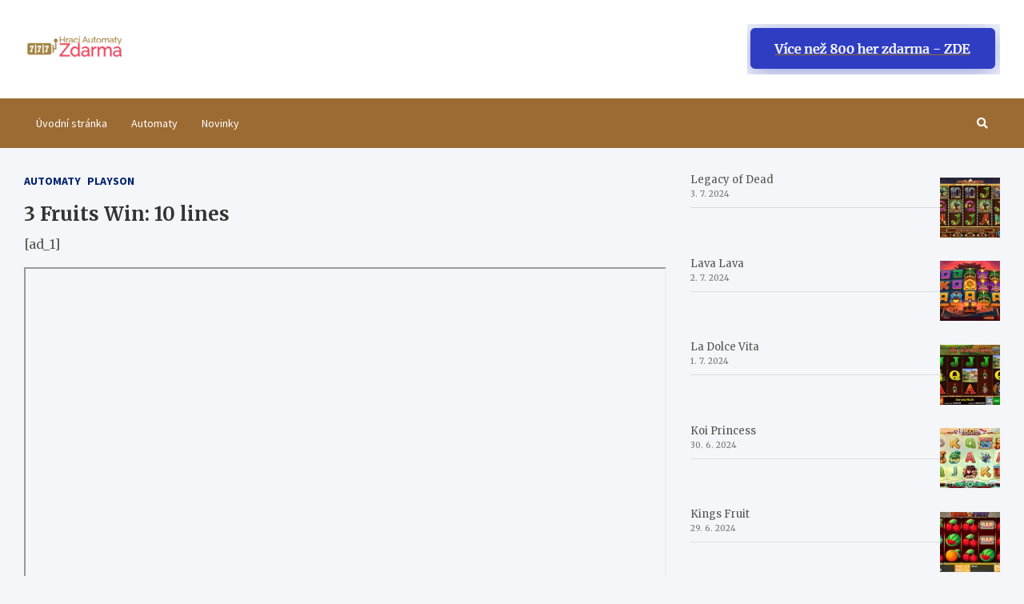

--- FILE ---
content_type: text/html; charset=UTF-8
request_url: https://hraci-automaty-zdarma.info/3-fruits-win-10-lines/
body_size: 12067
content:
<!doctype html>
<html lang="cs">
<head>
	<meta charset="UTF-8">
	<meta name="viewport" content="width=device-width, initial-scale=1, shrink-to-fit=no">
	<link rel="profile" href="https://gmpg.org/xfn/11">

	<title>3 Fruits Win: 10 lines &#8211; Hrací automaty zdarma</title>
<meta name='robots' content='max-image-preview:large' />
<link rel='dns-prefetch' href='//fonts.googleapis.com' />
<link rel="alternate" type="application/rss+xml" title="Hrací automaty zdarma &raquo; RSS zdroj" href="https://hraci-automaty-zdarma.info/feed/" />
<link rel="alternate" type="application/rss+xml" title="Hrací automaty zdarma &raquo; RSS komentářů" href="https://hraci-automaty-zdarma.info/comments/feed/" />
<link rel="alternate" title="oEmbed (JSON)" type="application/json+oembed" href="https://hraci-automaty-zdarma.info/wp-json/oembed/1.0/embed?url=https%3A%2F%2Fhraci-automaty-zdarma.info%2F3-fruits-win-10-lines%2F" />
<link rel="alternate" title="oEmbed (XML)" type="text/xml+oembed" href="https://hraci-automaty-zdarma.info/wp-json/oembed/1.0/embed?url=https%3A%2F%2Fhraci-automaty-zdarma.info%2F3-fruits-win-10-lines%2F&#038;format=xml" />
<style id='wp-img-auto-sizes-contain-inline-css' type='text/css'>
img:is([sizes=auto i],[sizes^="auto," i]){contain-intrinsic-size:3000px 1500px}
/*# sourceURL=wp-img-auto-sizes-contain-inline-css */
</style>
<style id='wp-emoji-styles-inline-css' type='text/css'>

	img.wp-smiley, img.emoji {
		display: inline !important;
		border: none !important;
		box-shadow: none !important;
		height: 1em !important;
		width: 1em !important;
		margin: 0 0.07em !important;
		vertical-align: -0.1em !important;
		background: none !important;
		padding: 0 !important;
	}
/*# sourceURL=wp-emoji-styles-inline-css */
</style>
<style id='wp-block-library-inline-css' type='text/css'>
:root{--wp-block-synced-color:#7a00df;--wp-block-synced-color--rgb:122,0,223;--wp-bound-block-color:var(--wp-block-synced-color);--wp-editor-canvas-background:#ddd;--wp-admin-theme-color:#007cba;--wp-admin-theme-color--rgb:0,124,186;--wp-admin-theme-color-darker-10:#006ba1;--wp-admin-theme-color-darker-10--rgb:0,107,160.5;--wp-admin-theme-color-darker-20:#005a87;--wp-admin-theme-color-darker-20--rgb:0,90,135;--wp-admin-border-width-focus:2px}@media (min-resolution:192dpi){:root{--wp-admin-border-width-focus:1.5px}}.wp-element-button{cursor:pointer}:root .has-very-light-gray-background-color{background-color:#eee}:root .has-very-dark-gray-background-color{background-color:#313131}:root .has-very-light-gray-color{color:#eee}:root .has-very-dark-gray-color{color:#313131}:root .has-vivid-green-cyan-to-vivid-cyan-blue-gradient-background{background:linear-gradient(135deg,#00d084,#0693e3)}:root .has-purple-crush-gradient-background{background:linear-gradient(135deg,#34e2e4,#4721fb 50%,#ab1dfe)}:root .has-hazy-dawn-gradient-background{background:linear-gradient(135deg,#faaca8,#dad0ec)}:root .has-subdued-olive-gradient-background{background:linear-gradient(135deg,#fafae1,#67a671)}:root .has-atomic-cream-gradient-background{background:linear-gradient(135deg,#fdd79a,#004a59)}:root .has-nightshade-gradient-background{background:linear-gradient(135deg,#330968,#31cdcf)}:root .has-midnight-gradient-background{background:linear-gradient(135deg,#020381,#2874fc)}:root{--wp--preset--font-size--normal:16px;--wp--preset--font-size--huge:42px}.has-regular-font-size{font-size:1em}.has-larger-font-size{font-size:2.625em}.has-normal-font-size{font-size:var(--wp--preset--font-size--normal)}.has-huge-font-size{font-size:var(--wp--preset--font-size--huge)}.has-text-align-center{text-align:center}.has-text-align-left{text-align:left}.has-text-align-right{text-align:right}.has-fit-text{white-space:nowrap!important}#end-resizable-editor-section{display:none}.aligncenter{clear:both}.items-justified-left{justify-content:flex-start}.items-justified-center{justify-content:center}.items-justified-right{justify-content:flex-end}.items-justified-space-between{justify-content:space-between}.screen-reader-text{border:0;clip-path:inset(50%);height:1px;margin:-1px;overflow:hidden;padding:0;position:absolute;width:1px;word-wrap:normal!important}.screen-reader-text:focus{background-color:#ddd;clip-path:none;color:#444;display:block;font-size:1em;height:auto;left:5px;line-height:normal;padding:15px 23px 14px;text-decoration:none;top:5px;width:auto;z-index:100000}html :where(.has-border-color){border-style:solid}html :where([style*=border-top-color]){border-top-style:solid}html :where([style*=border-right-color]){border-right-style:solid}html :where([style*=border-bottom-color]){border-bottom-style:solid}html :where([style*=border-left-color]){border-left-style:solid}html :where([style*=border-width]){border-style:solid}html :where([style*=border-top-width]){border-top-style:solid}html :where([style*=border-right-width]){border-right-style:solid}html :where([style*=border-bottom-width]){border-bottom-style:solid}html :where([style*=border-left-width]){border-left-style:solid}html :where(img[class*=wp-image-]){height:auto;max-width:100%}:where(figure){margin:0 0 1em}html :where(.is-position-sticky){--wp-admin--admin-bar--position-offset:var(--wp-admin--admin-bar--height,0px)}@media screen and (max-width:600px){html :where(.is-position-sticky){--wp-admin--admin-bar--position-offset:0px}}

/*# sourceURL=wp-block-library-inline-css */
</style><style id='wp-block-latest-posts-inline-css' type='text/css'>
.wp-block-latest-posts{box-sizing:border-box}.wp-block-latest-posts.alignleft{margin-right:2em}.wp-block-latest-posts.alignright{margin-left:2em}.wp-block-latest-posts.wp-block-latest-posts__list{list-style:none}.wp-block-latest-posts.wp-block-latest-posts__list li{clear:both;overflow-wrap:break-word}.wp-block-latest-posts.is-grid{display:flex;flex-wrap:wrap}.wp-block-latest-posts.is-grid li{margin:0 1.25em 1.25em 0;width:100%}@media (min-width:600px){.wp-block-latest-posts.columns-2 li{width:calc(50% - .625em)}.wp-block-latest-posts.columns-2 li:nth-child(2n){margin-right:0}.wp-block-latest-posts.columns-3 li{width:calc(33.33333% - .83333em)}.wp-block-latest-posts.columns-3 li:nth-child(3n){margin-right:0}.wp-block-latest-posts.columns-4 li{width:calc(25% - .9375em)}.wp-block-latest-posts.columns-4 li:nth-child(4n){margin-right:0}.wp-block-latest-posts.columns-5 li{width:calc(20% - 1em)}.wp-block-latest-posts.columns-5 li:nth-child(5n){margin-right:0}.wp-block-latest-posts.columns-6 li{width:calc(16.66667% - 1.04167em)}.wp-block-latest-posts.columns-6 li:nth-child(6n){margin-right:0}}:root :where(.wp-block-latest-posts.is-grid){padding:0}:root :where(.wp-block-latest-posts.wp-block-latest-posts__list){padding-left:0}.wp-block-latest-posts__post-author,.wp-block-latest-posts__post-date{display:block;font-size:.8125em}.wp-block-latest-posts__post-excerpt,.wp-block-latest-posts__post-full-content{margin-bottom:1em;margin-top:.5em}.wp-block-latest-posts__featured-image a{display:inline-block}.wp-block-latest-posts__featured-image img{height:auto;max-width:100%;width:auto}.wp-block-latest-posts__featured-image.alignleft{float:left;margin-right:1em}.wp-block-latest-posts__featured-image.alignright{float:right;margin-left:1em}.wp-block-latest-posts__featured-image.aligncenter{margin-bottom:1em;text-align:center}
/*# sourceURL=https://hraci-automaty-zdarma.info/wp-includes/blocks/latest-posts/style.min.css */
</style>
<style id='global-styles-inline-css' type='text/css'>
:root{--wp--preset--aspect-ratio--square: 1;--wp--preset--aspect-ratio--4-3: 4/3;--wp--preset--aspect-ratio--3-4: 3/4;--wp--preset--aspect-ratio--3-2: 3/2;--wp--preset--aspect-ratio--2-3: 2/3;--wp--preset--aspect-ratio--16-9: 16/9;--wp--preset--aspect-ratio--9-16: 9/16;--wp--preset--color--black: #000000;--wp--preset--color--cyan-bluish-gray: #abb8c3;--wp--preset--color--white: #ffffff;--wp--preset--color--pale-pink: #f78da7;--wp--preset--color--vivid-red: #cf2e2e;--wp--preset--color--luminous-vivid-orange: #ff6900;--wp--preset--color--luminous-vivid-amber: #fcb900;--wp--preset--color--light-green-cyan: #7bdcb5;--wp--preset--color--vivid-green-cyan: #00d084;--wp--preset--color--pale-cyan-blue: #8ed1fc;--wp--preset--color--vivid-cyan-blue: #0693e3;--wp--preset--color--vivid-purple: #9b51e0;--wp--preset--gradient--vivid-cyan-blue-to-vivid-purple: linear-gradient(135deg,rgb(6,147,227) 0%,rgb(155,81,224) 100%);--wp--preset--gradient--light-green-cyan-to-vivid-green-cyan: linear-gradient(135deg,rgb(122,220,180) 0%,rgb(0,208,130) 100%);--wp--preset--gradient--luminous-vivid-amber-to-luminous-vivid-orange: linear-gradient(135deg,rgb(252,185,0) 0%,rgb(255,105,0) 100%);--wp--preset--gradient--luminous-vivid-orange-to-vivid-red: linear-gradient(135deg,rgb(255,105,0) 0%,rgb(207,46,46) 100%);--wp--preset--gradient--very-light-gray-to-cyan-bluish-gray: linear-gradient(135deg,rgb(238,238,238) 0%,rgb(169,184,195) 100%);--wp--preset--gradient--cool-to-warm-spectrum: linear-gradient(135deg,rgb(74,234,220) 0%,rgb(151,120,209) 20%,rgb(207,42,186) 40%,rgb(238,44,130) 60%,rgb(251,105,98) 80%,rgb(254,248,76) 100%);--wp--preset--gradient--blush-light-purple: linear-gradient(135deg,rgb(255,206,236) 0%,rgb(152,150,240) 100%);--wp--preset--gradient--blush-bordeaux: linear-gradient(135deg,rgb(254,205,165) 0%,rgb(254,45,45) 50%,rgb(107,0,62) 100%);--wp--preset--gradient--luminous-dusk: linear-gradient(135deg,rgb(255,203,112) 0%,rgb(199,81,192) 50%,rgb(65,88,208) 100%);--wp--preset--gradient--pale-ocean: linear-gradient(135deg,rgb(255,245,203) 0%,rgb(182,227,212) 50%,rgb(51,167,181) 100%);--wp--preset--gradient--electric-grass: linear-gradient(135deg,rgb(202,248,128) 0%,rgb(113,206,126) 100%);--wp--preset--gradient--midnight: linear-gradient(135deg,rgb(2,3,129) 0%,rgb(40,116,252) 100%);--wp--preset--font-size--small: 13px;--wp--preset--font-size--medium: 20px;--wp--preset--font-size--large: 36px;--wp--preset--font-size--x-large: 42px;--wp--preset--spacing--20: 0.44rem;--wp--preset--spacing--30: 0.67rem;--wp--preset--spacing--40: 1rem;--wp--preset--spacing--50: 1.5rem;--wp--preset--spacing--60: 2.25rem;--wp--preset--spacing--70: 3.38rem;--wp--preset--spacing--80: 5.06rem;--wp--preset--shadow--natural: 6px 6px 9px rgba(0, 0, 0, 0.2);--wp--preset--shadow--deep: 12px 12px 50px rgba(0, 0, 0, 0.4);--wp--preset--shadow--sharp: 6px 6px 0px rgba(0, 0, 0, 0.2);--wp--preset--shadow--outlined: 6px 6px 0px -3px rgb(255, 255, 255), 6px 6px rgb(0, 0, 0);--wp--preset--shadow--crisp: 6px 6px 0px rgb(0, 0, 0);}:where(.is-layout-flex){gap: 0.5em;}:where(.is-layout-grid){gap: 0.5em;}body .is-layout-flex{display: flex;}.is-layout-flex{flex-wrap: wrap;align-items: center;}.is-layout-flex > :is(*, div){margin: 0;}body .is-layout-grid{display: grid;}.is-layout-grid > :is(*, div){margin: 0;}:where(.wp-block-columns.is-layout-flex){gap: 2em;}:where(.wp-block-columns.is-layout-grid){gap: 2em;}:where(.wp-block-post-template.is-layout-flex){gap: 1.25em;}:where(.wp-block-post-template.is-layout-grid){gap: 1.25em;}.has-black-color{color: var(--wp--preset--color--black) !important;}.has-cyan-bluish-gray-color{color: var(--wp--preset--color--cyan-bluish-gray) !important;}.has-white-color{color: var(--wp--preset--color--white) !important;}.has-pale-pink-color{color: var(--wp--preset--color--pale-pink) !important;}.has-vivid-red-color{color: var(--wp--preset--color--vivid-red) !important;}.has-luminous-vivid-orange-color{color: var(--wp--preset--color--luminous-vivid-orange) !important;}.has-luminous-vivid-amber-color{color: var(--wp--preset--color--luminous-vivid-amber) !important;}.has-light-green-cyan-color{color: var(--wp--preset--color--light-green-cyan) !important;}.has-vivid-green-cyan-color{color: var(--wp--preset--color--vivid-green-cyan) !important;}.has-pale-cyan-blue-color{color: var(--wp--preset--color--pale-cyan-blue) !important;}.has-vivid-cyan-blue-color{color: var(--wp--preset--color--vivid-cyan-blue) !important;}.has-vivid-purple-color{color: var(--wp--preset--color--vivid-purple) !important;}.has-black-background-color{background-color: var(--wp--preset--color--black) !important;}.has-cyan-bluish-gray-background-color{background-color: var(--wp--preset--color--cyan-bluish-gray) !important;}.has-white-background-color{background-color: var(--wp--preset--color--white) !important;}.has-pale-pink-background-color{background-color: var(--wp--preset--color--pale-pink) !important;}.has-vivid-red-background-color{background-color: var(--wp--preset--color--vivid-red) !important;}.has-luminous-vivid-orange-background-color{background-color: var(--wp--preset--color--luminous-vivid-orange) !important;}.has-luminous-vivid-amber-background-color{background-color: var(--wp--preset--color--luminous-vivid-amber) !important;}.has-light-green-cyan-background-color{background-color: var(--wp--preset--color--light-green-cyan) !important;}.has-vivid-green-cyan-background-color{background-color: var(--wp--preset--color--vivid-green-cyan) !important;}.has-pale-cyan-blue-background-color{background-color: var(--wp--preset--color--pale-cyan-blue) !important;}.has-vivid-cyan-blue-background-color{background-color: var(--wp--preset--color--vivid-cyan-blue) !important;}.has-vivid-purple-background-color{background-color: var(--wp--preset--color--vivid-purple) !important;}.has-black-border-color{border-color: var(--wp--preset--color--black) !important;}.has-cyan-bluish-gray-border-color{border-color: var(--wp--preset--color--cyan-bluish-gray) !important;}.has-white-border-color{border-color: var(--wp--preset--color--white) !important;}.has-pale-pink-border-color{border-color: var(--wp--preset--color--pale-pink) !important;}.has-vivid-red-border-color{border-color: var(--wp--preset--color--vivid-red) !important;}.has-luminous-vivid-orange-border-color{border-color: var(--wp--preset--color--luminous-vivid-orange) !important;}.has-luminous-vivid-amber-border-color{border-color: var(--wp--preset--color--luminous-vivid-amber) !important;}.has-light-green-cyan-border-color{border-color: var(--wp--preset--color--light-green-cyan) !important;}.has-vivid-green-cyan-border-color{border-color: var(--wp--preset--color--vivid-green-cyan) !important;}.has-pale-cyan-blue-border-color{border-color: var(--wp--preset--color--pale-cyan-blue) !important;}.has-vivid-cyan-blue-border-color{border-color: var(--wp--preset--color--vivid-cyan-blue) !important;}.has-vivid-purple-border-color{border-color: var(--wp--preset--color--vivid-purple) !important;}.has-vivid-cyan-blue-to-vivid-purple-gradient-background{background: var(--wp--preset--gradient--vivid-cyan-blue-to-vivid-purple) !important;}.has-light-green-cyan-to-vivid-green-cyan-gradient-background{background: var(--wp--preset--gradient--light-green-cyan-to-vivid-green-cyan) !important;}.has-luminous-vivid-amber-to-luminous-vivid-orange-gradient-background{background: var(--wp--preset--gradient--luminous-vivid-amber-to-luminous-vivid-orange) !important;}.has-luminous-vivid-orange-to-vivid-red-gradient-background{background: var(--wp--preset--gradient--luminous-vivid-orange-to-vivid-red) !important;}.has-very-light-gray-to-cyan-bluish-gray-gradient-background{background: var(--wp--preset--gradient--very-light-gray-to-cyan-bluish-gray) !important;}.has-cool-to-warm-spectrum-gradient-background{background: var(--wp--preset--gradient--cool-to-warm-spectrum) !important;}.has-blush-light-purple-gradient-background{background: var(--wp--preset--gradient--blush-light-purple) !important;}.has-blush-bordeaux-gradient-background{background: var(--wp--preset--gradient--blush-bordeaux) !important;}.has-luminous-dusk-gradient-background{background: var(--wp--preset--gradient--luminous-dusk) !important;}.has-pale-ocean-gradient-background{background: var(--wp--preset--gradient--pale-ocean) !important;}.has-electric-grass-gradient-background{background: var(--wp--preset--gradient--electric-grass) !important;}.has-midnight-gradient-background{background: var(--wp--preset--gradient--midnight) !important;}.has-small-font-size{font-size: var(--wp--preset--font-size--small) !important;}.has-medium-font-size{font-size: var(--wp--preset--font-size--medium) !important;}.has-large-font-size{font-size: var(--wp--preset--font-size--large) !important;}.has-x-large-font-size{font-size: var(--wp--preset--font-size--x-large) !important;}
/*# sourceURL=global-styles-inline-css */
</style>

<style id='classic-theme-styles-inline-css' type='text/css'>
/*! This file is auto-generated */
.wp-block-button__link{color:#fff;background-color:#32373c;border-radius:9999px;box-shadow:none;text-decoration:none;padding:calc(.667em + 2px) calc(1.333em + 2px);font-size:1.125em}.wp-block-file__button{background:#32373c;color:#fff;text-decoration:none}
/*# sourceURL=/wp-includes/css/classic-themes.min.css */
</style>
<link rel='stylesheet' id='bootstrap-style-css' href='https://hraci-automaty-zdarma.info/wp-content/themes/meta-news-pro/assets/library/bootstrap/css/bootstrap.min.css?ver=4.0.0' type='text/css' media='all' />
<link rel='stylesheet' id='font-awesome-style-css' href='https://hraci-automaty-zdarma.info/wp-content/themes/meta-news-pro/assets/library/font-awesome/css/all.min.css?ver=6.9' type='text/css' media='all' />
<link rel='stylesheet' id='meta-news-google-fonts-css' href='//fonts.googleapis.com/css?family=Merriweather%3A300%2C300i%2C400%2C400i%2C500%2C500i%2C700%2C700i%7CSource+Sans+Pro%3A300%2C300i%2C400%2C400i%2C500%2C500i%2C700%2C700i&#038;ver=6.9' type='text/css' media='all' />
<link rel='stylesheet' id='owl-carousel-css' href='https://hraci-automaty-zdarma.info/wp-content/themes/meta-news-pro/assets/library/owl-carousel/owl.carousel.min.css?ver=2.3.4' type='text/css' media='all' />
<link rel='stylesheet' id='meta-news-style-css' href='https://hraci-automaty-zdarma.info/wp-content/themes/meta-news-pro/style.css?ver=6.9' type='text/css' media='all' />
<script type="text/javascript" src="https://hraci-automaty-zdarma.info/wp-includes/js/jquery/jquery.min.js?ver=3.7.1" id="jquery-core-js"></script>
<script type="text/javascript" src="https://hraci-automaty-zdarma.info/wp-includes/js/jquery/jquery-migrate.min.js?ver=3.4.1" id="jquery-migrate-js"></script>
<link rel="https://api.w.org/" href="https://hraci-automaty-zdarma.info/wp-json/" /><link rel="alternate" title="JSON" type="application/json" href="https://hraci-automaty-zdarma.info/wp-json/wp/v2/posts/532" /><link rel="EditURI" type="application/rsd+xml" title="RSD" href="https://hraci-automaty-zdarma.info/xmlrpc.php?rsd" />
<meta name="generator" content="WordPress 6.9" />
<link rel="canonical" href="https://hraci-automaty-zdarma.info/3-fruits-win-10-lines/" />
<link rel='shortlink' href='https://hraci-automaty-zdarma.info/?p=532' />

	<style type="text/css">
				@media (min-width: 768px) {
				}
		/* Color Scheme > links */
			::selection {
				background-color: #9c6b33;
				color: #fff;
			}
			::-moz-selection {
				background-color: #9c6b33;
				color: #fff;
			}
			a,
			a:hover,
			.entry-title a:hover,
			.entry-title a:focus,
			.entry-meta a:hover,
			.entry-meta a:focus,
			.entry-meta .tag-links a,
			.navigation.post-navigation .nav-links a:hover,
			.comment-metadata a.comment-edit-link,
			.widget ul li a:hover,
			.widget_tag_cloud a:hover,
			.widget_archive li a[aria-current="page"],
			.widget_categories .current-cat a,
			.widget_nav_menu ul li.current_page_item > a,
			.widget_nav_menu ul li.current_page_ancestor > a,
			.widget_nav_menu ul li.current-menu-item > a,
			.widget_nav_menu ul li.current-menu-ancestor > a,
			.widget_pages ul li.current_page_item > a,
			.widget_pages ul li.current_page_ancestor > a,
			.woocommerce.widget_product_categories ul.product-categories .current-cat-parent > a,
			.woocommerce.widget_product_categories ul.product-categories .current-cat > a,
			.woocommerce .star-rating,
			.woocommerce .star-rating:before,
			.woocommerce-MyAccount-navigation ul li:hover a,
			.woocommerce-MyAccount-navigation ul li.is-active a,
			.top-stories-bar .entry-title a:hover,
			.top-stories-bar .entry-title a:focus {
				color: #9c6b33;
			}
		/* Color Scheme > Navigation */
			.navbar {
				background-color: #9c6b33;
			}
			.main-navigation li ul li:hover > a,
			.main-navigation li ul li:focus > a,
			.main-navigation li ul li:focus-within > a,
			.main-navigation li ul li.current-menu-item > a,
			.main-navigation li ul li.current-menu-ancestor > a,
			.main-navigation li ul li.current_page_item > a,
			.main-navigation li ul li.current_page_ancestor > a {
				color: #9c6b33;
			}
			@media (max-width: 991px) {
				.main-navigation li:hover > a,
				.main-navigation li:focus > a,
				.main-navigation li:focus-within > a,
				.main-navigation li.current_page_item > a,
				.main-navigation li.current_page_ancestor > a,
				.main-navigation li.current-menu-item > a,
				.main-navigation li.current-menu-ancestor > a,
				.main-navigation li ul li:hover > a,
				.main-navigation li ul li:focus > a,
				.main-navigation li ul li:focus-within > a,
				.main-navigation li ul li.current-menu-item > a,
				.main-navigation li ul li.current-menu-ancestor > a,
				.main-navigation li ul li.current_page_item > a,
				.main-navigation li ul li.current_page_ancestor > a {
					color: #9c6b33;
				}
			}
		/* Color Scheme > Buttons */
			.btn-theme,
			.btn-outline-theme:hover,
			input[type="reset"],
			input[type="button"],
			input[type="submit"],
			button,
			.back-to-top a,
			.navigation.pagination .page-numbers.current,
			.navigation.pagination a.page-numbers:hover,
			.page-links .post-page-numbers.current,
			.page-links a.post-page-numbers:hover,
			.woocommerce #respond input#submit,
			.woocommerce a.button,
			.woocommerce button.button,
			.woocommerce input.button,
			.woocommerce #respond input#submit.alt,
			.woocommerce a.button.alt,
			.woocommerce button.button.alt,
			.woocommerce input.button.alt,
			.woocommerce #respond input#submit.disabled,
			.woocommerce #respond input#submit:disabled,
			.woocommerce #respond input#submit:disabled[disabled],
			.woocommerce a.button.disabled,
			.woocommerce a.button:disabled,
			.woocommerce a.button:disabled[disabled],
			.woocommerce button.button.disabled,
			.woocommerce button.button:disabled,
			.woocommerce button.button:disabled[disabled],
			.woocommerce input.button.disabled,
			.woocommerce input.button:disabled,
			.woocommerce input.button:disabled[disabled],
			.woocommerce #respond input#submit.disabled:hover,
			.woocommerce #respond input#submit:disabled:hover,
			.woocommerce #respond input#submit:disabled[disabled]:hover,
			.woocommerce a.button.disabled:hover,
			.woocommerce a.button:disabled:hover,
			.woocommerce a.button:disabled[disabled]:hover,
			.woocommerce button.button.disabled:hover,
			.woocommerce button.button:disabled:hover,
			.woocommerce button.button:disabled[disabled]:hover,
			.woocommerce input.button.disabled:hover,
			.woocommerce input.button:disabled:hover,
			.woocommerce input.button:disabled[disabled]:hover,
			.woocommerce span.onsale,
			.woocommerce .widget_price_filter .ui-slider .ui-slider-range,
			.woocommerce .widget_price_filter .ui-slider .ui-slider-handle,
			.woocommerce nav.woocommerce-pagination ul li .page-numbers:hover,
			.woocommerce nav.woocommerce-pagination ul li .page-numbers:focus,
			.woocommerce nav.woocommerce-pagination ul li .page-numbers.current,
			.wp-block-search .wp-block-search__button {
				background-color: #9c6b33;
			}
			.btn-outline-theme {
				border-color: #9c6b33;
			}
			.btn-outline-theme {
				color: #9c6b33;
			}
		/* Color Scheme > Elements */
			.theme-color,
			.format-quote blockquote:before,
			.hentry.sticky .entry-header:before,
			.format-audio .post-content:after,
			.format-image .post-content:after,
			.format-video .post-content:after,
			.format-audio .entry-header:after,
			.format-image .entry-header:after,
			.format-video .entry-header:after {
				color: #9c6b33;
			}
			.theme-bg-color,
			#search-modal.modal .search-form:after,
			.title-style-8 .widget-title span,
			.title-style-8 .stories-title span,
			.title-style-8 .meta-news-widget-recent-posts .nav-link.widget-title:hover,
			.title-style-8 .meta-news-widget-recent-posts .nav-link.widget-title:hover span,
			.title-style-8 .meta-news-widget-recent-posts .nav-link.widget-title.active,
			.title-style-8 .meta-news-widget-recent-posts .nav-link.widget-title.active span {
				background-color: #9c6b33;
			}
			.title-style-4 .widget-title:before,
			.title-style-4 .stories-title:before,
			.title-style-6 .widget-title,
			.title-style-6 .stories-title,
			.title-style-8 .widget-title,
			.title-style-8 .stories-title,
			.title-style-4 .meta-news-widget-recent-posts .nav-link.widget-title:hover span,
			.title-style-4 .meta-news-widget-recent-posts .nav-link.widget-title.active span,
			.title-style-6 .meta-news-widget-recent-posts .nav-link.widget-title:hover span,
			.title-style-6 .meta-news-widget-recent-posts .nav-link.widget-title.active span,
			.title-style-8 .meta-news-widget-recent-posts .nav-link.widget-title:hover,
			.title-style-8 .meta-news-widget-recent-posts .nav-link.widget-title:hover span,
			.title-style-8 .meta-news-widget-recent-posts .nav-link.widget-title.active,
			.title-style-8 .meta-news-widget-recent-posts .nav-link.widget-title.active span {
				border-color: #9c6b33;
			}
		/* Color Scheme > Footer Info Bar */
		.site-info {
			background-color: #9c6b33;
		}
			</style>

		<style type="text/css">
					.site-title,
			.site-description {
				position: absolute;
				clip: rect(1px, 1px, 1px, 1px);
			}
				</style>
		<link rel="icon" href="https://hraci-automaty-zdarma.info/wp-content/uploads/cropped-logo_hraciautomatyzdarma_156x50-1-32x32.png" sizes="32x32" />
<link rel="icon" href="https://hraci-automaty-zdarma.info/wp-content/uploads/cropped-logo_hraciautomatyzdarma_156x50-1-192x192.png" sizes="192x192" />
<link rel="apple-touch-icon" href="https://hraci-automaty-zdarma.info/wp-content/uploads/cropped-logo_hraciautomatyzdarma_156x50-1-180x180.png" />
<meta name="msapplication-TileImage" content="https://hraci-automaty-zdarma.info/wp-content/uploads/cropped-logo_hraciautomatyzdarma_156x50-1-270x270.png" />
		<style type="text/css" id="wp-custom-css">
			.block-detail__buttons {
    display: flex;
    flex-wrap: nowrap;
	gap: 0.625rem;}
	
.block-detail__buttons {
    justify-content: space-between;
    align-self: flex-start;
		width: 100%;}

.button {
    display: inline-flex;
    align-items: center;
    gap: 0.625rem;
    border-radius: 0.375rem;
    background-color: #2f3dc3;
    padding: 0.9375rem 1.875rem 0.8125rem;
    border: 0.0625rem solid #2f3dc3;
    text-align: center;
    font-size: 1rem;
    line-height: 1.3;
    color: #fff;
    font-weight: 500;
    text-decoration: none;
    justify-content: center;
    cursor: pointer;
    box-shadow: 0 0.3125rem 1.875rem 0 rgb(47 61 195 / 50%);
    transition: all .25s ease;
}
.block-detail__iframe {
    padding-top: 56.25%;
    width: 100%;
    position: relative;
    margin-bottom: 20px;
}

.block-detail__iframe iframe {
    width: 100%;
    height: 100%;
    position: absolute;
    top: 0;
    left: 0;
}

iframe {
    overflow-clip-margin: content-box !important;
    border-width: 2px;
    border-style: inset;
    border-color: initial;
    border-image: initial;
    overflow: clip !important;
}		</style>
		</head>

<body class="wp-singular post-template-default single single-post postid-532 single-format-standard wp-custom-logo wp-theme-meta-news-pro theme-body">

<div id="page" class="site">
	<a class="skip-link screen-reader-text" href="#content">Skip to content</a>
	
	<header id="masthead" class="site-header">
					<div class="navbar-head header-overlay-light" >
				<div class="container">
					<div class="navbar-head-inner">
						<div class="site-branding">
							<a href="https://hraci-automaty-zdarma.info/" class="custom-logo-link" rel="home"><img width="130" height="50" src="https://hraci-automaty-zdarma.info/wp-content/uploads/cropped-logo_hraciautomatyzdarma_156x50.png" class="custom-logo" alt="Hrací automaty zdarma" decoding="async" /></a>							<div class="site-title-wrap">
																	<h2 class="site-title"><a class="site-title-link" href="https://hraci-automaty-zdarma.info/" rel="home">Hrací automaty zdarma</a></h2>
																	<p class="site-description">automaty zdarma</p>
															</div><!-- .site-title-wrap -->
						</div><!-- .site-branding .navbar-brand -->
													<div class="navbar-ad-section">
																<a href="https://www.gamescenter.cz" target="_blank" rel="noopener noreferrer" class="navbar-ad">
																		<img class="img-fluid" src="https://hraci-automaty-zdarma.info/wp-content/uploads/gamescenter_ad_button.png" alt="Banner Add">
																	</a>
														</div><!-- .navbar-ad-section -->
											</div><!-- .navbar-head-inner -->
				</div><!-- .container -->
			</div><!-- .navbar-head -->
				<nav class="navbar" id="sticky-navigation-bar">
									<div class="container">
															<div class="navigation-icons-wrap">
									<button class="navbar-toggler menu-toggle" type="button" data-toggle="collapse" data-target="#navbarCollapse" aria-controls="navbarCollapse" aria-expanded="false" aria-label="Toggle navigation"></button>
									<a href="#" class="search-modal-toggle" data-toggle="modal" data-target="#search-modal"><i class="fas fa-search"></i></a>
								</div><!-- .navigation-icons-wrap -->
													</div><!-- .container -->
											<div class="navbar-inner">
						<div class="container">
							<div class="navigation-wrap">
								<div class="navbar-main">
									<div class="collapse navbar-collapse" id="navbarCollapse">
										<div id="site-navigation" class="main-navigation" role="navigation">
											<ul class="nav-menu navbar-nav"><li id="menu-item-138" class="menu-item menu-item-type-custom menu-item-object-custom menu-item-home menu-item-138"><a href="https://hraci-automaty-zdarma.info">Úvodní stránka</a></li>
<li id="menu-item-136" class="menu-item menu-item-type-taxonomy menu-item-object-category current-post-ancestor current-menu-parent current-post-parent menu-item-136"><a href="https://hraci-automaty-zdarma.info/category/automaty/">Automaty</a></li>
<li id="menu-item-137" class="menu-item menu-item-type-taxonomy menu-item-object-category menu-item-137"><a href="https://hraci-automaty-zdarma.info/category/novinky/">Novinky</a></li>
</ul>										</div><!-- #site-navigation .main-navigation -->
									</div><!-- .navbar-collapse -->
								</div><!-- .navbar-main -->
								<div class="navbar-right">
									<div class="navbar-element-item navbar-search">
										<a href="#" class="search-modal-toggle" data-toggle="modal" data-target="#search-modal"><i class="fas fa-search"></i></a>
									</div><!-- .navbar-element-item -->
								</div><!-- .navbar-right -->
							</div><!-- .navigation-wrap -->
						</div><!-- .container -->
					</div><!-- .navbar-inner -->
							</nav><!-- .navbar -->

		
		
		
			</header><!-- #masthead -->
	<div id="content" class="site-content title-style-4">
					<div class="container">
				<div class="row justify-content-center site-content-row">
		<div id="primary" class="col-lg-8 content-area sticky-column-bottom">	<div class="column-inner">
		<main id="main" class="site-main">

				<div class="post-532 post type-post status-publish format-standard has-post-thumbnail hentry category-automaty category-playson tag-playson">

		
			
					<header class="entry-header">
									<div class="entry-meta category-meta">
						<div class="cat-links">
				<a class="cat-links-3" href="https://hraci-automaty-zdarma.info/category/automaty/">Automaty</a>
			
				<a class="cat-links-17" href="https://hraci-automaty-zdarma.info/category/playson/">Playson</a>
			</div>
					</div><!-- .entry-meta -->
								<h1 class="entry-title">3 Fruits Win: 10 lines</h1>
							</header>
		
			<div class="entry-content">
				<p> [ad_1]<br />
</p>
<div class="block-detail__iframe">
                            <iframe src="https://easit-dgm.ps-gamespace.com/launch?&amp;gameName=3_fruits_win_10&amp;key=TEST5000&amp;partner=easit-prod-synotcz&amp;lang=cs&amp;sound=1&amp;exit_url=https://casino.synottip.cz/game/exit" title="3 Fruits Win: 10 lines" id="game-detail-demo-iframe"></iframe>
                        </div>
<p></p>
<div class="block-ratingCard">
<figure><img decoding="async" src="https://gamescenter.fra1.cdn.digitaloceanspaces.com/gc-prod/games/front_images/front_image_3-Fruits-10-lines-1-634fef9650a05.jpg" alt="" class="parent-background"></figure>
<div>
<div class="stars mt-4 mb-3">
<div class="stars__one stars__one--shine"></div>
<div class="stars__one stars__one--shine"></div>
<div class="stars__one stars__one--shine"></div>
<div class="stars__one stars__one--shine"></div>
<div class="stars__one  stars__one--halfShine"></div>
</p></div>
<p>                                                                                                        <a href="http://gamescenter.cz/r/link-synottip-casino" class="button" target="_blank" rel="noopener">Hrát</a>
                                                            </div>
</p></div>
<p></p>
<td>Playson</td>
<p>[ad_2]<br />
<br /><a href="http://gamescenter.cz/games/detail/3-fruits-win-10-lines">Hrajte 3 Fruits Win: 10 lines na Gamescenter.cz</a></p>
<p>Tento online automat 3 Fruits Win: 10 lines je skvělou volbou pro hráče, kteří hledají jednoduchou a zábavnou hru. Grafika je jasná a výherní kombinace jsou jednoduché a snadno pochopitelné. Hra má také některé skvělé bonusové funkce, jako jsou symboly Wild a Scatter. Obecně lze říci, že tento automat je skvělou volbou pro hráče, kteří se chtějí bavit a zároveň mají šanci vyhrát nějaké skvělé výhry.</p>
<p><a href="https://gamescenter.cz/casinos">České casina s bonusy</a> | <a href="https://gamescenter.cz/games">Online hry a automaty zdarma</a></p>
<p>Online automaty a internetové casina se v České republice staly velmi populárními. V posledních letech se ukázaly být velmi oblíbenou formou zábavy a jsou často vyhledávanými zdroji zábavy pro hráče všech věkových skupin.</p>
<p>Online automaty jsou ve skutečnosti digitální verze tradičních her na automatech, které se ve většině herních klubů nacházejí. Tyto hry jsou obvykle založeny na náhodném číselném generátoru (RNG) a umožňují hráčům vyhrávat peníze, pokud se podaří vytočit správnou kombinaci symbolů.</p>
<p>Internetová casina jsou obvykle více zábavné a zahrnují širokou škálu her, včetně blackjacku, ruletu, baccaratu, karetních her, video pokeru a dalších. Tyto hry jsou obvykle provozovány na softwarových platformách třetích stran a nabízejí hráčům možnost sázet peníze na výsledky her.</p>
<p>V České republice existuje řada online herních webů, které nabízejí online automaty a internetová casina. Tato místa jsou obvykle licencována a regulována českou vládou a nabízejí hráčům bezpečné a zabezpečené prostředí pro hraní.</p>
<p>Online automaty a internetová casina v České republice nabízejí hráčům širokou škálu her a zábavných možností. Hráči mohou vybírat mezi klasickými hrami, jako je blackjack, ruleta a baccarat, a také mezi moderními herními tituly, jako jsou video poker, karetní hry a další.</p>
<p>Vzhledem k tomu, že online automaty a internetová casina jsou ve většině případů provozována na softwarových platformách třetích stran, jsou tyto hry obvykle zabezpečeny a zaručují hráčům bezpečnou zábavu.</p>
<p>Online automaty a internetová casina v České republice jsou skvělou volbou pro hráče, kteří hledají zábavnou a bezpečnou formu zábavy. Tyto hry jsou obvykle licencovány a regulovány českou vládou, což znamená, že hráči mohou hrát s jistotou, že jsou chráněni.</p>
			</div><!-- .entry-content -->

		<footer class="entry-meta"><span class="tag-links"><span class="label">Tags:</span> <a href="https://hraci-automaty-zdarma.info/tag/playson/" rel="tag">Playson</a></span><!-- .tag-links --></footer><!-- .entry-meta -->	</div><!-- .post-532 -->

	<nav class="navigation post-navigation" aria-label="Příspěvky">
		<h2 class="screen-reader-text">Navigace pro příspěvek</h2>
		<div class="nav-links"><div class="nav-previous"><a href="https://hraci-automaty-zdarma.info/beat-the-beast-griffins-gold/" rel="prev">Beat the Beast: Griffin&#8217;s Gold</a></div><div class="nav-next"><a href="https://hraci-automaty-zdarma.info/cert-a-kaca/" rel="next">Čert a Káča</a></div></div>
	</nav>
		</main><!-- #main -->
	</div><!-- .column-inner -->
	</div><!-- #primary -->


<aside id="secondary" class="col-lg-4 widget-area sticky-column-bottom" role="complementary">
	<div class="column-inner">
		<div id="block-7" class="widget widget_block widget_recent_entries"><ul class="wp-block-latest-posts__list has-dates wp-block-latest-posts has-small-font-size"><li><div class="wp-block-latest-posts__featured-image alignright"><a href="https://hraci-automaty-zdarma.info/legacy-of-dead-2/" aria-label="Legacy of Dead"><img loading="lazy" decoding="async" width="150" height="150" src="https://hraci-automaty-zdarma.info/wp-content/uploads/Legacy-of-Dead-150x150.jpg" class="attachment-thumbnail size-thumbnail wp-post-image" alt="" style="max-width:75px;max-height:75px;" /></a></div><a class="wp-block-latest-posts__post-title" href="https://hraci-automaty-zdarma.info/legacy-of-dead-2/">Legacy of Dead</a><time datetime="2024-07-03T10:28:38+00:00" class="wp-block-latest-posts__post-date">3. 7. 2024</time></li>
<li><div class="wp-block-latest-posts__featured-image alignright"><a href="https://hraci-automaty-zdarma.info/lava-lava/" aria-label="Lava Lava"><img loading="lazy" decoding="async" width="150" height="150" src="https://hraci-automaty-zdarma.info/wp-content/uploads/Lava-Lava-150x150.jpg" class="attachment-thumbnail size-thumbnail wp-post-image" alt="" style="max-width:75px;max-height:75px;" /></a></div><a class="wp-block-latest-posts__post-title" href="https://hraci-automaty-zdarma.info/lava-lava/">Lava Lava</a><time datetime="2024-07-02T10:21:18+00:00" class="wp-block-latest-posts__post-date">2. 7. 2024</time></li>
<li><div class="wp-block-latest-posts__featured-image alignright"><a href="https://hraci-automaty-zdarma.info/la-dolce-vita-3/" aria-label="La Dolce Vita"><img loading="lazy" decoding="async" width="150" height="150" src="https://hraci-automaty-zdarma.info/wp-content/uploads/La-Dolce-Vita-150x150.jpg" class="attachment-thumbnail size-thumbnail wp-post-image" alt="" style="max-width:75px;max-height:75px;" /></a></div><a class="wp-block-latest-posts__post-title" href="https://hraci-automaty-zdarma.info/la-dolce-vita-3/">La Dolce Vita</a><time datetime="2024-07-01T10:19:30+00:00" class="wp-block-latest-posts__post-date">1. 7. 2024</time></li>
<li><div class="wp-block-latest-posts__featured-image alignright"><a href="https://hraci-automaty-zdarma.info/koi-princess-3/" aria-label="Koi Princess"><img loading="lazy" decoding="async" width="150" height="150" src="https://hraci-automaty-zdarma.info/wp-content/uploads/Koi-Princess-150x150.jpg" class="attachment-thumbnail size-thumbnail wp-post-image" alt="" style="max-width:75px;max-height:75px;" /></a></div><a class="wp-block-latest-posts__post-title" href="https://hraci-automaty-zdarma.info/koi-princess-3/">Koi Princess</a><time datetime="2024-06-30T10:10:45+00:00" class="wp-block-latest-posts__post-date">30. 6. 2024</time></li>
<li><div class="wp-block-latest-posts__featured-image alignright"><a href="https://hraci-automaty-zdarma.info/kings-fruit-2/" aria-label="Kings Fruit"><img loading="lazy" decoding="async" width="150" height="150" src="https://hraci-automaty-zdarma.info/wp-content/uploads/front_image_Kings-Fruit-1-63e65d04d568d-150x150.jpg" class="attachment-thumbnail size-thumbnail wp-post-image" alt="" style="max-width:75px;max-height:75px;" /></a></div><a class="wp-block-latest-posts__post-title" href="https://hraci-automaty-zdarma.info/kings-fruit-2/">Kings Fruit</a><time datetime="2024-06-29T10:09:52+00:00" class="wp-block-latest-posts__post-date">29. 6. 2024</time></li>
<li><div class="wp-block-latest-posts__featured-image alignright"><a href="https://hraci-automaty-zdarma.info/kingdom-of-vampires-2/" aria-label="Kingdom of Vampires"><img loading="lazy" decoding="async" width="150" height="150" src="https://hraci-automaty-zdarma.info/wp-content/uploads/Kingdom-of-Vampires-150x150.jpg" class="attachment-thumbnail size-thumbnail wp-post-image" alt="" style="max-width:75px;max-height:75px;" /></a></div><a class="wp-block-latest-posts__post-title" href="https://hraci-automaty-zdarma.info/kingdom-of-vampires-2/">Kingdom of Vampires</a><time datetime="2024-06-28T10:07:38+00:00" class="wp-block-latest-posts__post-date">28. 6. 2024</time></li>
<li><div class="wp-block-latest-posts__featured-image alignright"><a href="https://hraci-automaty-zdarma.info/king-queen-2/" aria-label="King &#038; Queen"><img loading="lazy" decoding="async" width="150" height="150" src="https://hraci-automaty-zdarma.info/wp-content/uploads/King-Queen-150x150.jpg" class="attachment-thumbnail size-thumbnail wp-post-image" alt="" style="max-width:75px;max-height:75px;" /></a></div><a class="wp-block-latest-posts__post-title" href="https://hraci-automaty-zdarma.info/king-queen-2/">King &#038; Queen</a><time datetime="2024-06-27T10:03:13+00:00" class="wp-block-latest-posts__post-date">27. 6. 2024</time></li>
<li><div class="wp-block-latest-posts__featured-image alignright"><a href="https://hraci-automaty-zdarma.info/king-of-the-jungle-2/" aria-label="King Of The Jungle"><img loading="lazy" decoding="async" width="150" height="150" src="https://hraci-automaty-zdarma.info/wp-content/uploads/King-Of-The-Jungle-150x150.jpg" class="attachment-thumbnail size-thumbnail wp-post-image" alt="" style="max-width:75px;max-height:75px;" /></a></div><a class="wp-block-latest-posts__post-title" href="https://hraci-automaty-zdarma.info/king-of-the-jungle-2/">King Of The Jungle</a><time datetime="2024-06-26T09:59:23+00:00" class="wp-block-latest-posts__post-date">26. 6. 2024</time></li>
<li><div class="wp-block-latest-posts__featured-image alignright"><a href="https://hraci-automaty-zdarma.info/king-of-cards-3/" aria-label="King of Cards"><img loading="lazy" decoding="async" width="150" height="150" src="https://hraci-automaty-zdarma.info/wp-content/uploads/King-of-Cards-150x150.jpg" class="attachment-thumbnail size-thumbnail wp-post-image" alt="" style="max-width:75px;max-height:75px;" /></a></div><a class="wp-block-latest-posts__post-title" href="https://hraci-automaty-zdarma.info/king-of-cards-3/">King of Cards</a><time datetime="2024-06-25T09:57:02+00:00" class="wp-block-latest-posts__post-date">25. 6. 2024</time></li>
<li><div class="wp-block-latest-posts__featured-image alignright"><a href="https://hraci-automaty-zdarma.info/king-of-3-kingdoms-2/" aria-label="King of 3 Kingdoms"><img loading="lazy" decoding="async" width="150" height="150" src="https://hraci-automaty-zdarma.info/wp-content/uploads/King-of-3-Kingdoms-150x150.jpg" class="attachment-thumbnail size-thumbnail wp-post-image" alt="" style="max-width:75px;max-height:75px;" /></a></div><a class="wp-block-latest-posts__post-title" href="https://hraci-automaty-zdarma.info/king-of-3-kingdoms-2/">King of 3 Kingdoms</a><time datetime="2024-06-24T09:40:58+00:00" class="wp-block-latest-posts__post-date">24. 6. 2024</time></li>
</ul></div>	</div><!-- .column-inner -->
</aside><!-- #secondary -->
								</div><!-- row -->
			</div><!-- .container -->
			</div><!-- #content .site-content-->
			<footer id="colophon" class="site-footer title-style-4" role="contentinfo">
			
				<div class="featured-stories">
					<div class="container">
													<h2 class="stories-title"><span>Doporučené</span></h2>
						
						
						<div class="row">
															<div class="col-sm-6 col-lg-3 post-col">
									<div class="post-boxed">
																					<div class="post-img-wrap">
												<a href="https://hraci-automaty-zdarma.info/legacy-of-dead-2/" class="a-post-img">
													<img class="post-img" src="https://hraci-automaty-zdarma.info/wp-content/uploads/Legacy-of-Dead-1024x554.jpg" alt="">
												</a>
											</div><!-- .post-img-wrap -->
																				<div class="post-content">
																						<h3 class="entry-title"><a href="https://hraci-automaty-zdarma.info/legacy-of-dead-2/">Legacy of Dead</a></h3>																					</div><!-- .post-content -->
									</div><!-- .post-boxed -->
								</div>
															<div class="col-sm-6 col-lg-3 post-col">
									<div class="post-boxed">
																					<div class="post-img-wrap">
												<a href="https://hraci-automaty-zdarma.info/lava-lava/" class="a-post-img">
													<img class="post-img" src="https://hraci-automaty-zdarma.info/wp-content/uploads/Lava-Lava-1024x557.jpg" alt="">
												</a>
											</div><!-- .post-img-wrap -->
																				<div class="post-content">
																						<h3 class="entry-title"><a href="https://hraci-automaty-zdarma.info/lava-lava/">Lava Lava</a></h3>																					</div><!-- .post-content -->
									</div><!-- .post-boxed -->
								</div>
															<div class="col-sm-6 col-lg-3 post-col">
									<div class="post-boxed">
																					<div class="post-img-wrap">
												<a href="https://hraci-automaty-zdarma.info/la-dolce-vita-3/" class="a-post-img">
													<img class="post-img" src="https://hraci-automaty-zdarma.info/wp-content/uploads/La-Dolce-Vita-1024x679.jpg" alt="">
												</a>
											</div><!-- .post-img-wrap -->
																				<div class="post-content">
																						<h3 class="entry-title"><a href="https://hraci-automaty-zdarma.info/la-dolce-vita-3/">La Dolce Vita</a></h3>																					</div><!-- .post-content -->
									</div><!-- .post-boxed -->
								</div>
															<div class="col-sm-6 col-lg-3 post-col">
									<div class="post-boxed">
																					<div class="post-img-wrap">
												<a href="https://hraci-automaty-zdarma.info/koi-princess-3/" class="a-post-img">
													<img class="post-img" src="https://hraci-automaty-zdarma.info/wp-content/uploads/Koi-Princess-1024x556.jpg" alt="">
												</a>
											</div><!-- .post-img-wrap -->
																				<div class="post-content">
																						<h3 class="entry-title"><a href="https://hraci-automaty-zdarma.info/koi-princess-3/">Koi Princess</a></h3>																					</div><!-- .post-content -->
									</div><!-- .post-boxed -->
								</div>
													</div><!-- .row -->
											</div><!-- .container -->
									</div><!-- .featured-stories -->
			
			
							<div class="site-footer-navbar">
					<div class="container">
						<div class="row footer-navbar-row">
															<div class="site-footer-navbar-main col-md">
									<div class ="navigation-menu">
										<ul><li class="menu-item menu-item-type-custom menu-item-object-custom menu-item-home menu-item-138"><a href="https://hraci-automaty-zdarma.info">Úvodní stránka</a></li>
<li class="menu-item menu-item-type-taxonomy menu-item-object-category current-post-ancestor current-menu-parent current-post-parent menu-item-136"><a href="https://hraci-automaty-zdarma.info/category/automaty/">Automaty</a></li>
<li class="menu-item menu-item-type-taxonomy menu-item-object-category menu-item-137"><a href="https://hraci-automaty-zdarma.info/category/novinky/">Novinky</a></li>
</ul>									</div><!-- navigation-menu -->
								</div><!-- .site-footer-navbar-main -->
													</div><!-- .footer-navbar-row -->
					</div><!-- .container -->
				</div><!-- .site-footer-navbar -->
			
					</footer><!-- #colophon -->
		<div class="back-to-top"><a title="Go to Top" href="#masthead"></a></div>
</div><!-- #page -->
<div class="modal fade" id="search-modal" tabindex="-1" aria-labelledby="searchModalLabel" aria-hidden="true">
	<button type="button" class="close" data-dismiss="modal" aria-label="Close">
    <span aria-hidden="true">
      <svg x="0px" y="0px" viewBox="0 0 512.001 512.001" style="enable-background:new 0 0 512.001 512.001;">
        <path d="M284.286,256.002L506.143,34.144c7.811-7.811,7.811-20.475,0-28.285c-7.811-7.81-20.475-7.811-28.285,0L256,227.717 L34.143,5.859c-7.811-7.811-20.475-7.811-28.285,0c-7.81,7.811-7.811,20.475,0,28.285l221.857,221.857L5.858,477.859 c-7.811,7.811-7.811,20.475,0,28.285c3.905,3.905,9.024,5.857,14.143,5.857c5.119,0,10.237-1.952,14.143-5.857L256,284.287 l221.857,221.857c3.905,3.905,9.024,5.857,14.143,5.857s10.237-1.952,14.143-5.857c7.811-7.811,7.811-20.475,0-28.285 L284.286,256.002z"/>
      </svg>
    </span>
	</button>
	<div class="modal-dialog">
		<div class="modal-content">
			<div class="modal-body">
				<form action="https://hraci-automaty-zdarma.info/" method="get" class="search-form">
	<label class="assistive-text"> Search </label>
	<div class="input-group">
		<input type="search" value="" placeholder="Search" class="form-control s" name="s">
		<div class="input-group-prepend">
			<button class="btn btn-theme">Search</button>
		</div>
	</div>
</form><!-- .search-form -->
			</div><!-- .modal-body -->
		</div><!-- .modal-content -->
	</div><!-- .modal-dialog -->
</div><!-- .modal .fade #search-modal -->

<script type="speculationrules">
{"prefetch":[{"source":"document","where":{"and":[{"href_matches":"/*"},{"not":{"href_matches":["/wp-*.php","/wp-admin/*","/wp-content/uploads/*","/wp-content/*","/wp-content/plugins/*","/wp-content/themes/meta-news-pro/*","/*\\?(.+)"]}},{"not":{"selector_matches":"a[rel~=\"nofollow\"]"}},{"not":{"selector_matches":".no-prefetch, .no-prefetch a"}}]},"eagerness":"conservative"}]}
</script>
<script type="text/javascript" src="https://hraci-automaty-zdarma.info/wp-content/themes/meta-news-pro/assets/library/bootstrap/js/popper.min.js?ver=1.12.9" id="popper-script-js"></script>
<script type="text/javascript" src="https://hraci-automaty-zdarma.info/wp-content/themes/meta-news-pro/assets/library/bootstrap/js/bootstrap.min.js?ver=4.0.0" id="bootstrap-script-js"></script>
<script type="text/javascript" src="https://hraci-automaty-zdarma.info/wp-content/themes/meta-news-pro/assets/library/owl-carousel/owl.carousel.min.js?ver=2.3.4" id="owl-carousel-js"></script>
<script type="text/javascript" src="https://hraci-automaty-zdarma.info/wp-content/themes/meta-news-pro/assets/library/owl-carousel/owl.carousel-settings.js?ver=6.9" id="meta-news-owl-carousel-js"></script>
<script type="text/javascript" src="https://hraci-automaty-zdarma.info/wp-content/themes/meta-news-pro/assets/library/matchHeight/jquery.matchHeight-min.js?ver=0.7.2" id="jquery-match-height-js"></script>
<script type="text/javascript" src="https://hraci-automaty-zdarma.info/wp-content/themes/meta-news-pro/assets/library/matchHeight/jquery.matchHeight-settings.js?ver=6.9" id="meta-news-match-height-js"></script>
<script type="text/javascript" src="https://hraci-automaty-zdarma.info/wp-content/themes/meta-news-pro/assets/js/skip-link-focus-fix.js?ver=20151215" id="meta-news-skip-link-focus-fix-js"></script>
<script type="text/javascript" src="https://hraci-automaty-zdarma.info/wp-content/themes/meta-news-pro/assets/library/sticky/jquery.sticky.js?ver=1.0.4" id="jquery-sticky-js"></script>
<script type="text/javascript" src="https://hraci-automaty-zdarma.info/wp-content/themes/meta-news-pro/assets/library/sticky/jquery.sticky-settings.js?ver=6.9" id="meta-news-jquery-sticky-js"></script>
<script type="text/javascript" src="https://hraci-automaty-zdarma.info/wp-content/themes/meta-news-pro/assets/js/scripts.js?ver=6.9" id="meta-news-scripts-js"></script>
<script id="wp-emoji-settings" type="application/json">
{"baseUrl":"https://s.w.org/images/core/emoji/17.0.2/72x72/","ext":".png","svgUrl":"https://s.w.org/images/core/emoji/17.0.2/svg/","svgExt":".svg","source":{"concatemoji":"https://hraci-automaty-zdarma.info/wp-includes/js/wp-emoji-release.min.js?ver=6.9"}}
</script>
<script type="module">
/* <![CDATA[ */
/*! This file is auto-generated */
const a=JSON.parse(document.getElementById("wp-emoji-settings").textContent),o=(window._wpemojiSettings=a,"wpEmojiSettingsSupports"),s=["flag","emoji"];function i(e){try{var t={supportTests:e,timestamp:(new Date).valueOf()};sessionStorage.setItem(o,JSON.stringify(t))}catch(e){}}function c(e,t,n){e.clearRect(0,0,e.canvas.width,e.canvas.height),e.fillText(t,0,0);t=new Uint32Array(e.getImageData(0,0,e.canvas.width,e.canvas.height).data);e.clearRect(0,0,e.canvas.width,e.canvas.height),e.fillText(n,0,0);const a=new Uint32Array(e.getImageData(0,0,e.canvas.width,e.canvas.height).data);return t.every((e,t)=>e===a[t])}function p(e,t){e.clearRect(0,0,e.canvas.width,e.canvas.height),e.fillText(t,0,0);var n=e.getImageData(16,16,1,1);for(let e=0;e<n.data.length;e++)if(0!==n.data[e])return!1;return!0}function u(e,t,n,a){switch(t){case"flag":return n(e,"\ud83c\udff3\ufe0f\u200d\u26a7\ufe0f","\ud83c\udff3\ufe0f\u200b\u26a7\ufe0f")?!1:!n(e,"\ud83c\udde8\ud83c\uddf6","\ud83c\udde8\u200b\ud83c\uddf6")&&!n(e,"\ud83c\udff4\udb40\udc67\udb40\udc62\udb40\udc65\udb40\udc6e\udb40\udc67\udb40\udc7f","\ud83c\udff4\u200b\udb40\udc67\u200b\udb40\udc62\u200b\udb40\udc65\u200b\udb40\udc6e\u200b\udb40\udc67\u200b\udb40\udc7f");case"emoji":return!a(e,"\ud83e\u1fac8")}return!1}function f(e,t,n,a){let r;const o=(r="undefined"!=typeof WorkerGlobalScope&&self instanceof WorkerGlobalScope?new OffscreenCanvas(300,150):document.createElement("canvas")).getContext("2d",{willReadFrequently:!0}),s=(o.textBaseline="top",o.font="600 32px Arial",{});return e.forEach(e=>{s[e]=t(o,e,n,a)}),s}function r(e){var t=document.createElement("script");t.src=e,t.defer=!0,document.head.appendChild(t)}a.supports={everything:!0,everythingExceptFlag:!0},new Promise(t=>{let n=function(){try{var e=JSON.parse(sessionStorage.getItem(o));if("object"==typeof e&&"number"==typeof e.timestamp&&(new Date).valueOf()<e.timestamp+604800&&"object"==typeof e.supportTests)return e.supportTests}catch(e){}return null}();if(!n){if("undefined"!=typeof Worker&&"undefined"!=typeof OffscreenCanvas&&"undefined"!=typeof URL&&URL.createObjectURL&&"undefined"!=typeof Blob)try{var e="postMessage("+f.toString()+"("+[JSON.stringify(s),u.toString(),c.toString(),p.toString()].join(",")+"));",a=new Blob([e],{type:"text/javascript"});const r=new Worker(URL.createObjectURL(a),{name:"wpTestEmojiSupports"});return void(r.onmessage=e=>{i(n=e.data),r.terminate(),t(n)})}catch(e){}i(n=f(s,u,c,p))}t(n)}).then(e=>{for(const n in e)a.supports[n]=e[n],a.supports.everything=a.supports.everything&&a.supports[n],"flag"!==n&&(a.supports.everythingExceptFlag=a.supports.everythingExceptFlag&&a.supports[n]);var t;a.supports.everythingExceptFlag=a.supports.everythingExceptFlag&&!a.supports.flag,a.supports.everything||((t=a.source||{}).concatemoji?r(t.concatemoji):t.wpemoji&&t.twemoji&&(r(t.twemoji),r(t.wpemoji)))});
//# sourceURL=https://hraci-automaty-zdarma.info/wp-includes/js/wp-emoji-loader.min.js
/* ]]> */
</script>

</body>
</html>

<!-- Dynamic page generated in 0.097 seconds. -->
<!-- Cached page generated by WP-Super-Cache on 2026-01-21 11:22:15 -->

<!-- Compression = gzip -->